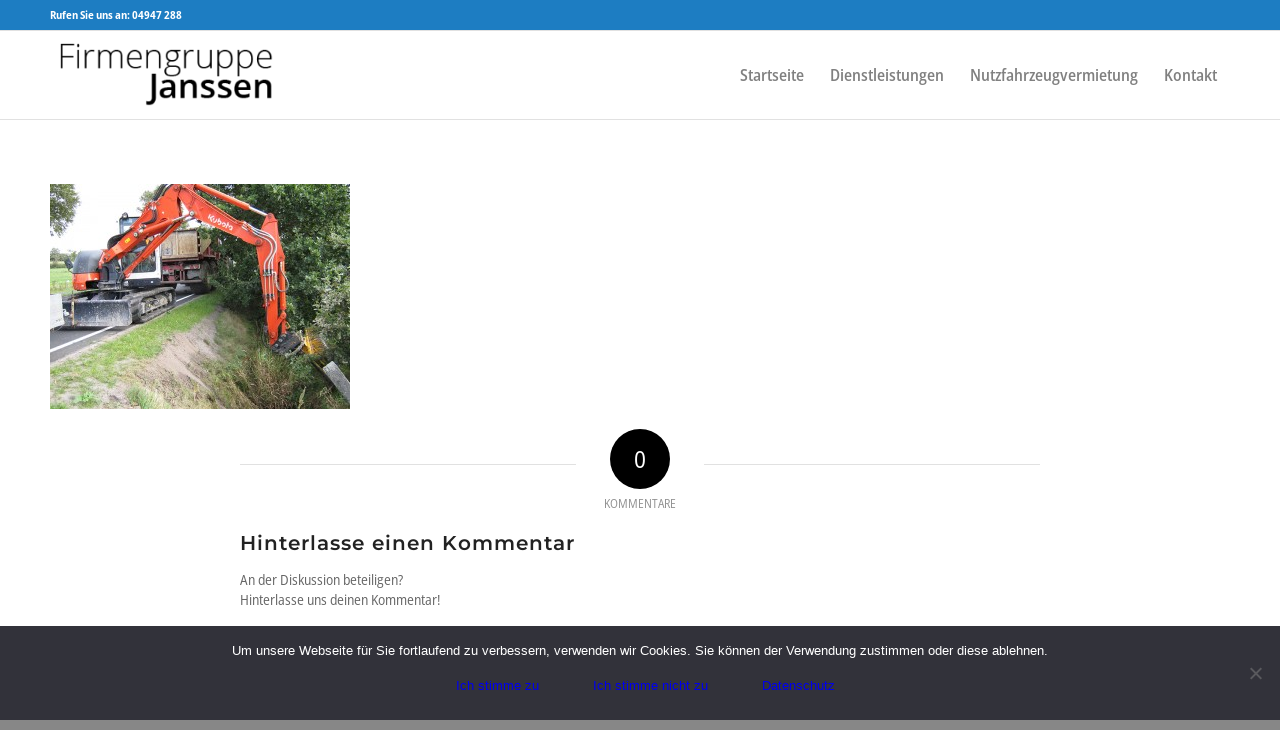

--- FILE ---
content_type: text/html; charset=UTF-8
request_url: https://kommunaltechnik-janssen.de/unsere-dienstleistungen/landschaftsbau-pflege/grabenreinigung_x/
body_size: 12926
content:
<!DOCTYPE html>
<html lang="de" class="html_stretched responsive av-preloader-disabled av-default-lightbox  html_header_top html_logo_left html_main_nav_header html_menu_right html_slim html_header_sticky html_header_shrinking html_header_topbar_active html_mobile_menu_phone html_header_searchicon_disabled html_content_align_center html_header_unstick_top_disabled html_header_stretch_disabled html_av-submenu-hidden html_av-submenu-display-click html_av-overlay-side html_av-overlay-side-classic html_av-submenu-noclone html_entry_id_84 av-cookies-no-cookie-consent av-no-preview html_text_menu_active ">
<head>
<meta charset="UTF-8" />


<!-- mobile setting -->
<meta name="viewport" content="width=device-width, initial-scale=1">

<!-- Scripts/CSS and wp_head hook -->
<meta name='robots' content='index, follow, max-image-preview:large, max-snippet:-1, max-video-preview:-1' />

	<!-- This site is optimized with the Yoast SEO plugin v23.5 - https://yoast.com/wordpress/plugins/seo/ -->
	<title>Grabenreinigung | Lohnunternehmen Janssen - Lohnunternehmen Janssen GmbH</title>
	<link rel="canonical" href="https://kommunaltechnik-janssen.de/unsere-dienstleistungen/landschaftsbau-pflege/grabenreinigung_x/" />
	<meta property="og:locale" content="de_DE" />
	<meta property="og:type" content="article" />
	<meta property="og:title" content="Grabenreinigung | Lohnunternehmen Janssen - Lohnunternehmen Janssen GmbH" />
	<meta property="og:url" content="https://kommunaltechnik-janssen.de/unsere-dienstleistungen/landschaftsbau-pflege/grabenreinigung_x/" />
	<meta property="og:site_name" content="Lohnunternehmen Janssen GmbH" />
	<meta property="article:modified_time" content="2019-07-24T12:17:20+00:00" />
	<meta property="og:image" content="https://kommunaltechnik-janssen.de/unsere-dienstleistungen/landschaftsbau-pflege/grabenreinigung_x" />
	<meta property="og:image:width" content="800" />
	<meta property="og:image:height" content="600" />
	<meta property="og:image:type" content="image/jpeg" />
	<meta name="twitter:card" content="summary_large_image" />
	<script type="application/ld+json" class="yoast-schema-graph">{"@context":"https://schema.org","@graph":[{"@type":"WebPage","@id":"https://kommunaltechnik-janssen.de/unsere-dienstleistungen/landschaftsbau-pflege/grabenreinigung_x/","url":"https://kommunaltechnik-janssen.de/unsere-dienstleistungen/landschaftsbau-pflege/grabenreinigung_x/","name":"Grabenreinigung | Lohnunternehmen Janssen - Lohnunternehmen Janssen GmbH","isPartOf":{"@id":"https://kommunaltechnik-janssen.de/#website"},"primaryImageOfPage":{"@id":"https://kommunaltechnik-janssen.de/unsere-dienstleistungen/landschaftsbau-pflege/grabenreinigung_x/#primaryimage"},"image":{"@id":"https://kommunaltechnik-janssen.de/unsere-dienstleistungen/landschaftsbau-pflege/grabenreinigung_x/#primaryimage"},"thumbnailUrl":"https://kommunaltechnik-janssen.de/wp-content/uploads/2014/12/Grabenreinigung_x.jpg","datePublished":"2014-12-19T09:52:08+00:00","dateModified":"2019-07-24T12:17:20+00:00","breadcrumb":{"@id":"https://kommunaltechnik-janssen.de/unsere-dienstleistungen/landschaftsbau-pflege/grabenreinigung_x/#breadcrumb"},"inLanguage":"de","potentialAction":[{"@type":"ReadAction","target":["https://kommunaltechnik-janssen.de/unsere-dienstleistungen/landschaftsbau-pflege/grabenreinigung_x/"]}]},{"@type":"ImageObject","inLanguage":"de","@id":"https://kommunaltechnik-janssen.de/unsere-dienstleistungen/landschaftsbau-pflege/grabenreinigung_x/#primaryimage","url":"https://kommunaltechnik-janssen.de/wp-content/uploads/2014/12/Grabenreinigung_x.jpg","contentUrl":"https://kommunaltechnik-janssen.de/wp-content/uploads/2014/12/Grabenreinigung_x.jpg","width":800,"height":600,"caption":"Grabenreinigung | Lohnunternehmen Janssen"},{"@type":"BreadcrumbList","@id":"https://kommunaltechnik-janssen.de/unsere-dienstleistungen/landschaftsbau-pflege/grabenreinigung_x/#breadcrumb","itemListElement":[{"@type":"ListItem","position":1,"name":"Home","item":"https://kommunaltechnik-janssen.de/"},{"@type":"ListItem","position":2,"name":"Unsere Dienstleistungen","item":"https://kommunaltechnik-janssen.de/unsere-dienstleistungen/"},{"@type":"ListItem","position":3,"name":"Landschaftsbau &#038; -pflege","item":"https://kommunaltechnik-janssen.de/unsere-dienstleistungen/landschaftsbau-pflege/"},{"@type":"ListItem","position":4,"name":"Grabenreinigung | Lohnunternehmen Janssen"}]},{"@type":"WebSite","@id":"https://kommunaltechnik-janssen.de/#website","url":"https://kommunaltechnik-janssen.de/","name":"Lohnunternehmen Janssen GmbH","description":"Lohnunternehmen und Kommunaltechnik in Aurich","potentialAction":[{"@type":"SearchAction","target":{"@type":"EntryPoint","urlTemplate":"https://kommunaltechnik-janssen.de/?s={search_term_string}"},"query-input":{"@type":"PropertyValueSpecification","valueRequired":true,"valueName":"search_term_string"}}],"inLanguage":"de"}]}</script>
	<!-- / Yoast SEO plugin. -->


<link rel="alternate" type="application/rss+xml" title="Lohnunternehmen Janssen GmbH &raquo; Feed" href="https://kommunaltechnik-janssen.de/feed/" />
<link rel="alternate" type="application/rss+xml" title="Lohnunternehmen Janssen GmbH &raquo; Kommentar-Feed" href="https://kommunaltechnik-janssen.de/comments/feed/" />
<link rel="alternate" type="application/rss+xml" title="Lohnunternehmen Janssen GmbH &raquo; Grabenreinigung | Lohnunternehmen Janssen-Kommentar-Feed" href="https://kommunaltechnik-janssen.de/unsere-dienstleistungen/landschaftsbau-pflege/grabenreinigung_x/feed/" />
<script type="text/javascript">
/* <![CDATA[ */
window._wpemojiSettings = {"baseUrl":"https:\/\/s.w.org\/images\/core\/emoji\/15.0.3\/72x72\/","ext":".png","svgUrl":"https:\/\/s.w.org\/images\/core\/emoji\/15.0.3\/svg\/","svgExt":".svg","source":{"concatemoji":"https:\/\/kommunaltechnik-janssen.de\/wp-includes\/js\/wp-emoji-release.min.js?ver=6.6.4"}};
/*! This file is auto-generated */
!function(i,n){var o,s,e;function c(e){try{var t={supportTests:e,timestamp:(new Date).valueOf()};sessionStorage.setItem(o,JSON.stringify(t))}catch(e){}}function p(e,t,n){e.clearRect(0,0,e.canvas.width,e.canvas.height),e.fillText(t,0,0);var t=new Uint32Array(e.getImageData(0,0,e.canvas.width,e.canvas.height).data),r=(e.clearRect(0,0,e.canvas.width,e.canvas.height),e.fillText(n,0,0),new Uint32Array(e.getImageData(0,0,e.canvas.width,e.canvas.height).data));return t.every(function(e,t){return e===r[t]})}function u(e,t,n){switch(t){case"flag":return n(e,"\ud83c\udff3\ufe0f\u200d\u26a7\ufe0f","\ud83c\udff3\ufe0f\u200b\u26a7\ufe0f")?!1:!n(e,"\ud83c\uddfa\ud83c\uddf3","\ud83c\uddfa\u200b\ud83c\uddf3")&&!n(e,"\ud83c\udff4\udb40\udc67\udb40\udc62\udb40\udc65\udb40\udc6e\udb40\udc67\udb40\udc7f","\ud83c\udff4\u200b\udb40\udc67\u200b\udb40\udc62\u200b\udb40\udc65\u200b\udb40\udc6e\u200b\udb40\udc67\u200b\udb40\udc7f");case"emoji":return!n(e,"\ud83d\udc26\u200d\u2b1b","\ud83d\udc26\u200b\u2b1b")}return!1}function f(e,t,n){var r="undefined"!=typeof WorkerGlobalScope&&self instanceof WorkerGlobalScope?new OffscreenCanvas(300,150):i.createElement("canvas"),a=r.getContext("2d",{willReadFrequently:!0}),o=(a.textBaseline="top",a.font="600 32px Arial",{});return e.forEach(function(e){o[e]=t(a,e,n)}),o}function t(e){var t=i.createElement("script");t.src=e,t.defer=!0,i.head.appendChild(t)}"undefined"!=typeof Promise&&(o="wpEmojiSettingsSupports",s=["flag","emoji"],n.supports={everything:!0,everythingExceptFlag:!0},e=new Promise(function(e){i.addEventListener("DOMContentLoaded",e,{once:!0})}),new Promise(function(t){var n=function(){try{var e=JSON.parse(sessionStorage.getItem(o));if("object"==typeof e&&"number"==typeof e.timestamp&&(new Date).valueOf()<e.timestamp+604800&&"object"==typeof e.supportTests)return e.supportTests}catch(e){}return null}();if(!n){if("undefined"!=typeof Worker&&"undefined"!=typeof OffscreenCanvas&&"undefined"!=typeof URL&&URL.createObjectURL&&"undefined"!=typeof Blob)try{var e="postMessage("+f.toString()+"("+[JSON.stringify(s),u.toString(),p.toString()].join(",")+"));",r=new Blob([e],{type:"text/javascript"}),a=new Worker(URL.createObjectURL(r),{name:"wpTestEmojiSupports"});return void(a.onmessage=function(e){c(n=e.data),a.terminate(),t(n)})}catch(e){}c(n=f(s,u,p))}t(n)}).then(function(e){for(var t in e)n.supports[t]=e[t],n.supports.everything=n.supports.everything&&n.supports[t],"flag"!==t&&(n.supports.everythingExceptFlag=n.supports.everythingExceptFlag&&n.supports[t]);n.supports.everythingExceptFlag=n.supports.everythingExceptFlag&&!n.supports.flag,n.DOMReady=!1,n.readyCallback=function(){n.DOMReady=!0}}).then(function(){return e}).then(function(){var e;n.supports.everything||(n.readyCallback(),(e=n.source||{}).concatemoji?t(e.concatemoji):e.wpemoji&&e.twemoji&&(t(e.twemoji),t(e.wpemoji)))}))}((window,document),window._wpemojiSettings);
/* ]]> */
</script>
<link rel='stylesheet' id='avia-grid-css' href='https://kommunaltechnik-janssen.de/wp-content/themes/enfold/css/grid.css?ver=4.7.6.4' type='text/css' media='all' />
<link rel='stylesheet' id='avia-base-css' href='https://kommunaltechnik-janssen.de/wp-content/themes/enfold/css/base.css?ver=4.7.6.4' type='text/css' media='all' />
<link rel='stylesheet' id='avia-layout-css' href='https://kommunaltechnik-janssen.de/wp-content/themes/enfold/css/layout.css?ver=4.7.6.4' type='text/css' media='all' />
<link rel='stylesheet' id='avia-module-audioplayer-css' href='https://kommunaltechnik-janssen.de/wp-content/themes/enfold/config-templatebuilder/avia-shortcodes/audio-player/audio-player.css?ver=6.6.4' type='text/css' media='all' />
<link rel='stylesheet' id='avia-module-blog-css' href='https://kommunaltechnik-janssen.de/wp-content/themes/enfold/config-templatebuilder/avia-shortcodes/blog/blog.css?ver=6.6.4' type='text/css' media='all' />
<link rel='stylesheet' id='avia-module-postslider-css' href='https://kommunaltechnik-janssen.de/wp-content/themes/enfold/config-templatebuilder/avia-shortcodes/postslider/postslider.css?ver=6.6.4' type='text/css' media='all' />
<link rel='stylesheet' id='avia-module-button-css' href='https://kommunaltechnik-janssen.de/wp-content/themes/enfold/config-templatebuilder/avia-shortcodes/buttons/buttons.css?ver=6.6.4' type='text/css' media='all' />
<link rel='stylesheet' id='avia-module-buttonrow-css' href='https://kommunaltechnik-janssen.de/wp-content/themes/enfold/config-templatebuilder/avia-shortcodes/buttonrow/buttonrow.css?ver=6.6.4' type='text/css' media='all' />
<link rel='stylesheet' id='avia-module-button-fullwidth-css' href='https://kommunaltechnik-janssen.de/wp-content/themes/enfold/config-templatebuilder/avia-shortcodes/buttons_fullwidth/buttons_fullwidth.css?ver=6.6.4' type='text/css' media='all' />
<link rel='stylesheet' id='avia-module-catalogue-css' href='https://kommunaltechnik-janssen.de/wp-content/themes/enfold/config-templatebuilder/avia-shortcodes/catalogue/catalogue.css?ver=6.6.4' type='text/css' media='all' />
<link rel='stylesheet' id='avia-module-comments-css' href='https://kommunaltechnik-janssen.de/wp-content/themes/enfold/config-templatebuilder/avia-shortcodes/comments/comments.css?ver=6.6.4' type='text/css' media='all' />
<link rel='stylesheet' id='avia-module-contact-css' href='https://kommunaltechnik-janssen.de/wp-content/themes/enfold/config-templatebuilder/avia-shortcodes/contact/contact.css?ver=6.6.4' type='text/css' media='all' />
<link rel='stylesheet' id='avia-module-slideshow-css' href='https://kommunaltechnik-janssen.de/wp-content/themes/enfold/config-templatebuilder/avia-shortcodes/slideshow/slideshow.css?ver=6.6.4' type='text/css' media='all' />
<link rel='stylesheet' id='avia-module-slideshow-contentpartner-css' href='https://kommunaltechnik-janssen.de/wp-content/themes/enfold/config-templatebuilder/avia-shortcodes/contentslider/contentslider.css?ver=6.6.4' type='text/css' media='all' />
<link rel='stylesheet' id='avia-module-countdown-css' href='https://kommunaltechnik-janssen.de/wp-content/themes/enfold/config-templatebuilder/avia-shortcodes/countdown/countdown.css?ver=6.6.4' type='text/css' media='all' />
<link rel='stylesheet' id='avia-module-gallery-css' href='https://kommunaltechnik-janssen.de/wp-content/themes/enfold/config-templatebuilder/avia-shortcodes/gallery/gallery.css?ver=6.6.4' type='text/css' media='all' />
<link rel='stylesheet' id='avia-module-gallery-hor-css' href='https://kommunaltechnik-janssen.de/wp-content/themes/enfold/config-templatebuilder/avia-shortcodes/gallery_horizontal/gallery_horizontal.css?ver=6.6.4' type='text/css' media='all' />
<link rel='stylesheet' id='avia-module-maps-css' href='https://kommunaltechnik-janssen.de/wp-content/themes/enfold/config-templatebuilder/avia-shortcodes/google_maps/google_maps.css?ver=6.6.4' type='text/css' media='all' />
<link rel='stylesheet' id='avia-module-gridrow-css' href='https://kommunaltechnik-janssen.de/wp-content/themes/enfold/config-templatebuilder/avia-shortcodes/grid_row/grid_row.css?ver=6.6.4' type='text/css' media='all' />
<link rel='stylesheet' id='avia-module-heading-css' href='https://kommunaltechnik-janssen.de/wp-content/themes/enfold/config-templatebuilder/avia-shortcodes/heading/heading.css?ver=6.6.4' type='text/css' media='all' />
<link rel='stylesheet' id='avia-module-rotator-css' href='https://kommunaltechnik-janssen.de/wp-content/themes/enfold/config-templatebuilder/avia-shortcodes/headline_rotator/headline_rotator.css?ver=6.6.4' type='text/css' media='all' />
<link rel='stylesheet' id='avia-module-hr-css' href='https://kommunaltechnik-janssen.de/wp-content/themes/enfold/config-templatebuilder/avia-shortcodes/hr/hr.css?ver=6.6.4' type='text/css' media='all' />
<link rel='stylesheet' id='avia-module-icon-css' href='https://kommunaltechnik-janssen.de/wp-content/themes/enfold/config-templatebuilder/avia-shortcodes/icon/icon.css?ver=6.6.4' type='text/css' media='all' />
<link rel='stylesheet' id='avia-module-iconbox-css' href='https://kommunaltechnik-janssen.de/wp-content/themes/enfold/config-templatebuilder/avia-shortcodes/iconbox/iconbox.css?ver=6.6.4' type='text/css' media='all' />
<link rel='stylesheet' id='avia-module-icongrid-css' href='https://kommunaltechnik-janssen.de/wp-content/themes/enfold/config-templatebuilder/avia-shortcodes/icongrid/icongrid.css?ver=6.6.4' type='text/css' media='all' />
<link rel='stylesheet' id='avia-module-iconlist-css' href='https://kommunaltechnik-janssen.de/wp-content/themes/enfold/config-templatebuilder/avia-shortcodes/iconlist/iconlist.css?ver=6.6.4' type='text/css' media='all' />
<link rel='stylesheet' id='avia-module-image-css' href='https://kommunaltechnik-janssen.de/wp-content/themes/enfold/config-templatebuilder/avia-shortcodes/image/image.css?ver=6.6.4' type='text/css' media='all' />
<link rel='stylesheet' id='avia-module-hotspot-css' href='https://kommunaltechnik-janssen.de/wp-content/themes/enfold/config-templatebuilder/avia-shortcodes/image_hotspots/image_hotspots.css?ver=6.6.4' type='text/css' media='all' />
<link rel='stylesheet' id='avia-module-magazine-css' href='https://kommunaltechnik-janssen.de/wp-content/themes/enfold/config-templatebuilder/avia-shortcodes/magazine/magazine.css?ver=6.6.4' type='text/css' media='all' />
<link rel='stylesheet' id='avia-module-masonry-css' href='https://kommunaltechnik-janssen.de/wp-content/themes/enfold/config-templatebuilder/avia-shortcodes/masonry_entries/masonry_entries.css?ver=6.6.4' type='text/css' media='all' />
<link rel='stylesheet' id='avia-siteloader-css' href='https://kommunaltechnik-janssen.de/wp-content/themes/enfold/css/avia-snippet-site-preloader.css?ver=6.6.4' type='text/css' media='all' />
<link rel='stylesheet' id='avia-module-menu-css' href='https://kommunaltechnik-janssen.de/wp-content/themes/enfold/config-templatebuilder/avia-shortcodes/menu/menu.css?ver=6.6.4' type='text/css' media='all' />
<link rel='stylesheet' id='avia-modfule-notification-css' href='https://kommunaltechnik-janssen.de/wp-content/themes/enfold/config-templatebuilder/avia-shortcodes/notification/notification.css?ver=6.6.4' type='text/css' media='all' />
<link rel='stylesheet' id='avia-module-numbers-css' href='https://kommunaltechnik-janssen.de/wp-content/themes/enfold/config-templatebuilder/avia-shortcodes/numbers/numbers.css?ver=6.6.4' type='text/css' media='all' />
<link rel='stylesheet' id='avia-module-portfolio-css' href='https://kommunaltechnik-janssen.de/wp-content/themes/enfold/config-templatebuilder/avia-shortcodes/portfolio/portfolio.css?ver=6.6.4' type='text/css' media='all' />
<link rel='stylesheet' id='avia-module-post-metadata-css' href='https://kommunaltechnik-janssen.de/wp-content/themes/enfold/config-templatebuilder/avia-shortcodes/post_metadata/post_metadata.css?ver=6.6.4' type='text/css' media='all' />
<link rel='stylesheet' id='avia-module-progress-bar-css' href='https://kommunaltechnik-janssen.de/wp-content/themes/enfold/config-templatebuilder/avia-shortcodes/progressbar/progressbar.css?ver=6.6.4' type='text/css' media='all' />
<link rel='stylesheet' id='avia-module-promobox-css' href='https://kommunaltechnik-janssen.de/wp-content/themes/enfold/config-templatebuilder/avia-shortcodes/promobox/promobox.css?ver=6.6.4' type='text/css' media='all' />
<link rel='stylesheet' id='avia-sc-search-css' href='https://kommunaltechnik-janssen.de/wp-content/themes/enfold/config-templatebuilder/avia-shortcodes/search/search.css?ver=6.6.4' type='text/css' media='all' />
<link rel='stylesheet' id='avia-module-slideshow-accordion-css' href='https://kommunaltechnik-janssen.de/wp-content/themes/enfold/config-templatebuilder/avia-shortcodes/slideshow_accordion/slideshow_accordion.css?ver=6.6.4' type='text/css' media='all' />
<link rel='stylesheet' id='avia-module-slideshow-feature-image-css' href='https://kommunaltechnik-janssen.de/wp-content/themes/enfold/config-templatebuilder/avia-shortcodes/slideshow_feature_image/slideshow_feature_image.css?ver=6.6.4' type='text/css' media='all' />
<link rel='stylesheet' id='avia-module-slideshow-fullsize-css' href='https://kommunaltechnik-janssen.de/wp-content/themes/enfold/config-templatebuilder/avia-shortcodes/slideshow_fullsize/slideshow_fullsize.css?ver=6.6.4' type='text/css' media='all' />
<link rel='stylesheet' id='avia-module-slideshow-fullscreen-css' href='https://kommunaltechnik-janssen.de/wp-content/themes/enfold/config-templatebuilder/avia-shortcodes/slideshow_fullscreen/slideshow_fullscreen.css?ver=6.6.4' type='text/css' media='all' />
<link rel='stylesheet' id='avia-module-slideshow-ls-css' href='https://kommunaltechnik-janssen.de/wp-content/themes/enfold/config-templatebuilder/avia-shortcodes/slideshow_layerslider/slideshow_layerslider.css?ver=6.6.4' type='text/css' media='all' />
<link rel='stylesheet' id='avia-module-social-css' href='https://kommunaltechnik-janssen.de/wp-content/themes/enfold/config-templatebuilder/avia-shortcodes/social_share/social_share.css?ver=6.6.4' type='text/css' media='all' />
<link rel='stylesheet' id='avia-module-tabsection-css' href='https://kommunaltechnik-janssen.de/wp-content/themes/enfold/config-templatebuilder/avia-shortcodes/tab_section/tab_section.css?ver=6.6.4' type='text/css' media='all' />
<link rel='stylesheet' id='avia-module-table-css' href='https://kommunaltechnik-janssen.de/wp-content/themes/enfold/config-templatebuilder/avia-shortcodes/table/table.css?ver=6.6.4' type='text/css' media='all' />
<link rel='stylesheet' id='avia-module-tabs-css' href='https://kommunaltechnik-janssen.de/wp-content/themes/enfold/config-templatebuilder/avia-shortcodes/tabs/tabs.css?ver=6.6.4' type='text/css' media='all' />
<link rel='stylesheet' id='avia-module-team-css' href='https://kommunaltechnik-janssen.de/wp-content/themes/enfold/config-templatebuilder/avia-shortcodes/team/team.css?ver=6.6.4' type='text/css' media='all' />
<link rel='stylesheet' id='avia-module-testimonials-css' href='https://kommunaltechnik-janssen.de/wp-content/themes/enfold/config-templatebuilder/avia-shortcodes/testimonials/testimonials.css?ver=6.6.4' type='text/css' media='all' />
<link rel='stylesheet' id='avia-module-timeline-css' href='https://kommunaltechnik-janssen.de/wp-content/themes/enfold/config-templatebuilder/avia-shortcodes/timeline/timeline.css?ver=6.6.4' type='text/css' media='all' />
<link rel='stylesheet' id='avia-module-toggles-css' href='https://kommunaltechnik-janssen.de/wp-content/themes/enfold/config-templatebuilder/avia-shortcodes/toggles/toggles.css?ver=6.6.4' type='text/css' media='all' />
<link rel='stylesheet' id='avia-module-video-css' href='https://kommunaltechnik-janssen.de/wp-content/themes/enfold/config-templatebuilder/avia-shortcodes/video/video.css?ver=6.6.4' type='text/css' media='all' />
<style id='wp-emoji-styles-inline-css' type='text/css'>

	img.wp-smiley, img.emoji {
		display: inline !important;
		border: none !important;
		box-shadow: none !important;
		height: 1em !important;
		width: 1em !important;
		margin: 0 0.07em !important;
		vertical-align: -0.1em !important;
		background: none !important;
		padding: 0 !important;
	}
</style>
<link rel='stylesheet' id='wp-block-library-css' href='https://kommunaltechnik-janssen.de/wp-includes/css/dist/block-library/style.min.css?ver=6.6.4' type='text/css' media='all' />
<style id='classic-theme-styles-inline-css' type='text/css'>
/*! This file is auto-generated */
.wp-block-button__link{color:#fff;background-color:#32373c;border-radius:9999px;box-shadow:none;text-decoration:none;padding:calc(.667em + 2px) calc(1.333em + 2px);font-size:1.125em}.wp-block-file__button{background:#32373c;color:#fff;text-decoration:none}
</style>
<style id='global-styles-inline-css' type='text/css'>
:root{--wp--preset--aspect-ratio--square: 1;--wp--preset--aspect-ratio--4-3: 4/3;--wp--preset--aspect-ratio--3-4: 3/4;--wp--preset--aspect-ratio--3-2: 3/2;--wp--preset--aspect-ratio--2-3: 2/3;--wp--preset--aspect-ratio--16-9: 16/9;--wp--preset--aspect-ratio--9-16: 9/16;--wp--preset--color--black: #000000;--wp--preset--color--cyan-bluish-gray: #abb8c3;--wp--preset--color--white: #ffffff;--wp--preset--color--pale-pink: #f78da7;--wp--preset--color--vivid-red: #cf2e2e;--wp--preset--color--luminous-vivid-orange: #ff6900;--wp--preset--color--luminous-vivid-amber: #fcb900;--wp--preset--color--light-green-cyan: #7bdcb5;--wp--preset--color--vivid-green-cyan: #00d084;--wp--preset--color--pale-cyan-blue: #8ed1fc;--wp--preset--color--vivid-cyan-blue: #0693e3;--wp--preset--color--vivid-purple: #9b51e0;--wp--preset--gradient--vivid-cyan-blue-to-vivid-purple: linear-gradient(135deg,rgba(6,147,227,1) 0%,rgb(155,81,224) 100%);--wp--preset--gradient--light-green-cyan-to-vivid-green-cyan: linear-gradient(135deg,rgb(122,220,180) 0%,rgb(0,208,130) 100%);--wp--preset--gradient--luminous-vivid-amber-to-luminous-vivid-orange: linear-gradient(135deg,rgba(252,185,0,1) 0%,rgba(255,105,0,1) 100%);--wp--preset--gradient--luminous-vivid-orange-to-vivid-red: linear-gradient(135deg,rgba(255,105,0,1) 0%,rgb(207,46,46) 100%);--wp--preset--gradient--very-light-gray-to-cyan-bluish-gray: linear-gradient(135deg,rgb(238,238,238) 0%,rgb(169,184,195) 100%);--wp--preset--gradient--cool-to-warm-spectrum: linear-gradient(135deg,rgb(74,234,220) 0%,rgb(151,120,209) 20%,rgb(207,42,186) 40%,rgb(238,44,130) 60%,rgb(251,105,98) 80%,rgb(254,248,76) 100%);--wp--preset--gradient--blush-light-purple: linear-gradient(135deg,rgb(255,206,236) 0%,rgb(152,150,240) 100%);--wp--preset--gradient--blush-bordeaux: linear-gradient(135deg,rgb(254,205,165) 0%,rgb(254,45,45) 50%,rgb(107,0,62) 100%);--wp--preset--gradient--luminous-dusk: linear-gradient(135deg,rgb(255,203,112) 0%,rgb(199,81,192) 50%,rgb(65,88,208) 100%);--wp--preset--gradient--pale-ocean: linear-gradient(135deg,rgb(255,245,203) 0%,rgb(182,227,212) 50%,rgb(51,167,181) 100%);--wp--preset--gradient--electric-grass: linear-gradient(135deg,rgb(202,248,128) 0%,rgb(113,206,126) 100%);--wp--preset--gradient--midnight: linear-gradient(135deg,rgb(2,3,129) 0%,rgb(40,116,252) 100%);--wp--preset--font-size--small: 13px;--wp--preset--font-size--medium: 20px;--wp--preset--font-size--large: 36px;--wp--preset--font-size--x-large: 42px;--wp--preset--spacing--20: 0.44rem;--wp--preset--spacing--30: 0.67rem;--wp--preset--spacing--40: 1rem;--wp--preset--spacing--50: 1.5rem;--wp--preset--spacing--60: 2.25rem;--wp--preset--spacing--70: 3.38rem;--wp--preset--spacing--80: 5.06rem;--wp--preset--shadow--natural: 6px 6px 9px rgba(0, 0, 0, 0.2);--wp--preset--shadow--deep: 12px 12px 50px rgba(0, 0, 0, 0.4);--wp--preset--shadow--sharp: 6px 6px 0px rgba(0, 0, 0, 0.2);--wp--preset--shadow--outlined: 6px 6px 0px -3px rgba(255, 255, 255, 1), 6px 6px rgba(0, 0, 0, 1);--wp--preset--shadow--crisp: 6px 6px 0px rgba(0, 0, 0, 1);}:where(.is-layout-flex){gap: 0.5em;}:where(.is-layout-grid){gap: 0.5em;}body .is-layout-flex{display: flex;}.is-layout-flex{flex-wrap: wrap;align-items: center;}.is-layout-flex > :is(*, div){margin: 0;}body .is-layout-grid{display: grid;}.is-layout-grid > :is(*, div){margin: 0;}:where(.wp-block-columns.is-layout-flex){gap: 2em;}:where(.wp-block-columns.is-layout-grid){gap: 2em;}:where(.wp-block-post-template.is-layout-flex){gap: 1.25em;}:where(.wp-block-post-template.is-layout-grid){gap: 1.25em;}.has-black-color{color: var(--wp--preset--color--black) !important;}.has-cyan-bluish-gray-color{color: var(--wp--preset--color--cyan-bluish-gray) !important;}.has-white-color{color: var(--wp--preset--color--white) !important;}.has-pale-pink-color{color: var(--wp--preset--color--pale-pink) !important;}.has-vivid-red-color{color: var(--wp--preset--color--vivid-red) !important;}.has-luminous-vivid-orange-color{color: var(--wp--preset--color--luminous-vivid-orange) !important;}.has-luminous-vivid-amber-color{color: var(--wp--preset--color--luminous-vivid-amber) !important;}.has-light-green-cyan-color{color: var(--wp--preset--color--light-green-cyan) !important;}.has-vivid-green-cyan-color{color: var(--wp--preset--color--vivid-green-cyan) !important;}.has-pale-cyan-blue-color{color: var(--wp--preset--color--pale-cyan-blue) !important;}.has-vivid-cyan-blue-color{color: var(--wp--preset--color--vivid-cyan-blue) !important;}.has-vivid-purple-color{color: var(--wp--preset--color--vivid-purple) !important;}.has-black-background-color{background-color: var(--wp--preset--color--black) !important;}.has-cyan-bluish-gray-background-color{background-color: var(--wp--preset--color--cyan-bluish-gray) !important;}.has-white-background-color{background-color: var(--wp--preset--color--white) !important;}.has-pale-pink-background-color{background-color: var(--wp--preset--color--pale-pink) !important;}.has-vivid-red-background-color{background-color: var(--wp--preset--color--vivid-red) !important;}.has-luminous-vivid-orange-background-color{background-color: var(--wp--preset--color--luminous-vivid-orange) !important;}.has-luminous-vivid-amber-background-color{background-color: var(--wp--preset--color--luminous-vivid-amber) !important;}.has-light-green-cyan-background-color{background-color: var(--wp--preset--color--light-green-cyan) !important;}.has-vivid-green-cyan-background-color{background-color: var(--wp--preset--color--vivid-green-cyan) !important;}.has-pale-cyan-blue-background-color{background-color: var(--wp--preset--color--pale-cyan-blue) !important;}.has-vivid-cyan-blue-background-color{background-color: var(--wp--preset--color--vivid-cyan-blue) !important;}.has-vivid-purple-background-color{background-color: var(--wp--preset--color--vivid-purple) !important;}.has-black-border-color{border-color: var(--wp--preset--color--black) !important;}.has-cyan-bluish-gray-border-color{border-color: var(--wp--preset--color--cyan-bluish-gray) !important;}.has-white-border-color{border-color: var(--wp--preset--color--white) !important;}.has-pale-pink-border-color{border-color: var(--wp--preset--color--pale-pink) !important;}.has-vivid-red-border-color{border-color: var(--wp--preset--color--vivid-red) !important;}.has-luminous-vivid-orange-border-color{border-color: var(--wp--preset--color--luminous-vivid-orange) !important;}.has-luminous-vivid-amber-border-color{border-color: var(--wp--preset--color--luminous-vivid-amber) !important;}.has-light-green-cyan-border-color{border-color: var(--wp--preset--color--light-green-cyan) !important;}.has-vivid-green-cyan-border-color{border-color: var(--wp--preset--color--vivid-green-cyan) !important;}.has-pale-cyan-blue-border-color{border-color: var(--wp--preset--color--pale-cyan-blue) !important;}.has-vivid-cyan-blue-border-color{border-color: var(--wp--preset--color--vivid-cyan-blue) !important;}.has-vivid-purple-border-color{border-color: var(--wp--preset--color--vivid-purple) !important;}.has-vivid-cyan-blue-to-vivid-purple-gradient-background{background: var(--wp--preset--gradient--vivid-cyan-blue-to-vivid-purple) !important;}.has-light-green-cyan-to-vivid-green-cyan-gradient-background{background: var(--wp--preset--gradient--light-green-cyan-to-vivid-green-cyan) !important;}.has-luminous-vivid-amber-to-luminous-vivid-orange-gradient-background{background: var(--wp--preset--gradient--luminous-vivid-amber-to-luminous-vivid-orange) !important;}.has-luminous-vivid-orange-to-vivid-red-gradient-background{background: var(--wp--preset--gradient--luminous-vivid-orange-to-vivid-red) !important;}.has-very-light-gray-to-cyan-bluish-gray-gradient-background{background: var(--wp--preset--gradient--very-light-gray-to-cyan-bluish-gray) !important;}.has-cool-to-warm-spectrum-gradient-background{background: var(--wp--preset--gradient--cool-to-warm-spectrum) !important;}.has-blush-light-purple-gradient-background{background: var(--wp--preset--gradient--blush-light-purple) !important;}.has-blush-bordeaux-gradient-background{background: var(--wp--preset--gradient--blush-bordeaux) !important;}.has-luminous-dusk-gradient-background{background: var(--wp--preset--gradient--luminous-dusk) !important;}.has-pale-ocean-gradient-background{background: var(--wp--preset--gradient--pale-ocean) !important;}.has-electric-grass-gradient-background{background: var(--wp--preset--gradient--electric-grass) !important;}.has-midnight-gradient-background{background: var(--wp--preset--gradient--midnight) !important;}.has-small-font-size{font-size: var(--wp--preset--font-size--small) !important;}.has-medium-font-size{font-size: var(--wp--preset--font-size--medium) !important;}.has-large-font-size{font-size: var(--wp--preset--font-size--large) !important;}.has-x-large-font-size{font-size: var(--wp--preset--font-size--x-large) !important;}
:where(.wp-block-post-template.is-layout-flex){gap: 1.25em;}:where(.wp-block-post-template.is-layout-grid){gap: 1.25em;}
:where(.wp-block-columns.is-layout-flex){gap: 2em;}:where(.wp-block-columns.is-layout-grid){gap: 2em;}
:root :where(.wp-block-pullquote){font-size: 1.5em;line-height: 1.6;}
</style>
<link rel='stylesheet' id='cookie-notice-front-css' href='https://kommunaltechnik-janssen.de/wp-content/plugins/cookie-notice/css/front.min.css?ver=2.4.18' type='text/css' media='all' />
<link rel='stylesheet' id='avia-scs-css' href='https://kommunaltechnik-janssen.de/wp-content/themes/enfold/css/shortcodes.css?ver=4.7.6.4' type='text/css' media='all' />
<link rel='stylesheet' id='avia-popup-css-css' href='https://kommunaltechnik-janssen.de/wp-content/themes/enfold/js/aviapopup/magnific-popup.css?ver=4.7.6.4' type='text/css' media='screen' />
<link rel='stylesheet' id='avia-lightbox-css' href='https://kommunaltechnik-janssen.de/wp-content/themes/enfold/css/avia-snippet-lightbox.css?ver=4.7.6.4' type='text/css' media='screen' />
<link rel='stylesheet' id='avia-widget-css-css' href='https://kommunaltechnik-janssen.de/wp-content/themes/enfold/css/avia-snippet-widget.css?ver=4.7.6.4' type='text/css' media='screen' />
<link rel='stylesheet' id='avia-dynamic-css' href='https://kommunaltechnik-janssen.de/wp-content/uploads/dynamic_avia/enfold.css?ver=63579cfc2c6ac' type='text/css' media='all' />
<link rel='stylesheet' id='avia-custom-css' href='https://kommunaltechnik-janssen.de/wp-content/themes/enfold/css/custom.css?ver=4.7.6.4' type='text/css' media='all' />
<script type="text/javascript" src="https://kommunaltechnik-janssen.de/wp-includes/js/jquery/jquery.min.js?ver=3.7.1" id="jquery-core-js"></script>
<script type="text/javascript" src="https://kommunaltechnik-janssen.de/wp-includes/js/jquery/jquery-migrate.min.js?ver=3.4.1" id="jquery-migrate-js"></script>
<script type="text/javascript" src="https://kommunaltechnik-janssen.de/wp-content/themes/enfold/js/avia-compat.js?ver=4.7.6.4" id="avia-compat-js"></script>
<link rel="https://api.w.org/" href="https://kommunaltechnik-janssen.de/wp-json/" /><link rel="alternate" title="JSON" type="application/json" href="https://kommunaltechnik-janssen.de/wp-json/wp/v2/media/84" /><link rel="EditURI" type="application/rsd+xml" title="RSD" href="https://kommunaltechnik-janssen.de/xmlrpc.php?rsd" />
<meta name="generator" content="WordPress 6.6.4" />
<link rel='shortlink' href='https://kommunaltechnik-janssen.de/?p=84' />
<link rel="alternate" title="oEmbed (JSON)" type="application/json+oembed" href="https://kommunaltechnik-janssen.de/wp-json/oembed/1.0/embed?url=https%3A%2F%2Fkommunaltechnik-janssen.de%2Funsere-dienstleistungen%2Flandschaftsbau-pflege%2Fgrabenreinigung_x%2F" />
<link rel="alternate" title="oEmbed (XML)" type="text/xml+oembed" href="https://kommunaltechnik-janssen.de/wp-json/oembed/1.0/embed?url=https%3A%2F%2Fkommunaltechnik-janssen.de%2Funsere-dienstleistungen%2Flandschaftsbau-pflege%2Fgrabenreinigung_x%2F&#038;format=xml" />
<link rel="profile" href="http://gmpg.org/xfn/11" />
<link rel="alternate" type="application/rss+xml" title="Lohnunternehmen Janssen GmbH RSS2 Feed" href="https://kommunaltechnik-janssen.de/feed/" />
<link rel="pingback" href="https://kommunaltechnik-janssen.de/xmlrpc.php" />
<!--[if lt IE 9]><script src="https://kommunaltechnik-janssen.de/wp-content/themes/enfold/js/html5shiv.js"></script><![endif]-->
<link rel="icon" href="https://s556343527.online.de/wp-content/uploads/2015/07/Favicon-Lohnunternehmen-Janssen.png" type="image/png">
<style type="text/css">.recentcomments a{display:inline !important;padding:0 !important;margin:0 !important;}</style><style type='text/css'>
@font-face {font-family: 'entypo-fontello'; font-weight: normal; font-style: normal; font-display: auto;
src: url('https://kommunaltechnik-janssen.de/wp-content/themes/enfold/config-templatebuilder/avia-template-builder/assets/fonts/entypo-fontello.woff2') format('woff2'),
url('https://kommunaltechnik-janssen.de/wp-content/themes/enfold/config-templatebuilder/avia-template-builder/assets/fonts/entypo-fontello.woff') format('woff'),
url('https://kommunaltechnik-janssen.de/wp-content/themes/enfold/config-templatebuilder/avia-template-builder/assets/fonts/entypo-fontello.ttf') format('truetype'), 
url('https://kommunaltechnik-janssen.de/wp-content/themes/enfold/config-templatebuilder/avia-template-builder/assets/fonts/entypo-fontello.svg#entypo-fontello') format('svg'),
url('https://kommunaltechnik-janssen.de/wp-content/themes/enfold/config-templatebuilder/avia-template-builder/assets/fonts/entypo-fontello.eot'),
url('https://kommunaltechnik-janssen.de/wp-content/themes/enfold/config-templatebuilder/avia-template-builder/assets/fonts/entypo-fontello.eot?#iefix') format('embedded-opentype');
} #top .avia-font-entypo-fontello, body .avia-font-entypo-fontello, html body [data-av_iconfont='entypo-fontello']:before{ font-family: 'entypo-fontello'; }
</style>

<!--
Debugging Info for Theme support: 

Theme: Enfold
Version: 4.7.6.4
Installed: enfold
AviaFramework Version: 5.0
AviaBuilder Version: 4.7.6.4
aviaElementManager Version: 1.0.1
ML:-1-PU:62-PLA:6
WP:6.6.4
Compress: CSS:disabled - JS:disabled
Updates: enabled - deprecated Envato API - register Envato Token
PLAu:5
-->
</head>




<body id="top" class="attachment attachment-template-default attachmentid-84 attachment-jpeg  rtl_columns stretched montserrat-custom montserrat open-sans-custom open-sans cookies-not-set" itemscope="itemscope" itemtype="https://schema.org/WebPage" >

	
	<div id='wrap_all'>

	
<header id='header' class='all_colors header_color light_bg_color  av_header_top av_logo_left av_main_nav_header av_menu_right av_slim av_header_sticky av_header_shrinking av_header_stretch_disabled av_mobile_menu_phone av_header_searchicon_disabled av_header_unstick_top_disabled av_bottom_nav_disabled  av_header_border_disabled'  role="banner" itemscope="itemscope" itemtype="https://schema.org/WPHeader" >

		<div id='header_meta' class='container_wrap container_wrap_meta  av_phone_active_left av_extra_header_active av_entry_id_84'>
		
			      <div class='container'>
			      <div class='phone-info '><span>Rufen Sie uns an: <a href="tel:+494947288">04947 288</a></span></div>			      </div>
		</div>

		<div  id='header_main' class='container_wrap container_wrap_logo'>
	
        <div class='container av-logo-container'><div class='inner-container'><span class='logo'><a href='https://kommunaltechnik-janssen.de/'><img height="100" width="300" src='https://kommunaltechnik-janssen.de/wp-content/uploads/2015/07/Logo-Janssen-Aurich-300x115.png' alt='Lohnunternehmen Janssen GmbH' title='' /></a></span><nav class='main_menu' data-selectname='Wähle eine Seite'  role="navigation" itemscope="itemscope" itemtype="https://schema.org/SiteNavigationElement" ><div class="avia-menu av-main-nav-wrap"><ul id="avia-menu" class="menu av-main-nav"><li id="menu-item-746" class="menu-item menu-item-type-post_type menu-item-object-page menu-item-home menu-item-top-level menu-item-top-level-1"><a href="https://kommunaltechnik-janssen.de/" itemprop="url"><span class="avia-bullet"></span><span class="avia-menu-text">Startseite</span><span class="avia-menu-fx"><span class="avia-arrow-wrap"><span class="avia-arrow"></span></span></span></a></li>
<li id="menu-item-745" class="menu-item menu-item-type-custom menu-item-object-custom menu-item-has-children menu-item-top-level menu-item-top-level-2"><a href="#" itemprop="url"><span class="avia-bullet"></span><span class="avia-menu-text">Dienstleistungen</span><span class="avia-menu-fx"><span class="avia-arrow-wrap"><span class="avia-arrow"></span></span></span></a>


<ul class="sub-menu">
	<li id="menu-item-39" class="menu-item menu-item-type-post_type menu-item-object-page"><a href="https://kommunaltechnik-janssen.de/unsere-dienstleistungen/strassenunterhaltung/" itemprop="url"><span class="avia-bullet"></span><span class="avia-menu-text">Straßenunterhaltung</span></a></li>
	<li id="menu-item-38" class="menu-item menu-item-type-post_type menu-item-object-page"><a href="https://kommunaltechnik-janssen.de/unsere-dienstleistungen/landschaftsbau-pflege/" itemprop="url"><span class="avia-bullet"></span><span class="avia-menu-text">Landschaftsbau &#038; -pflege</span></a></li>
	<li id="menu-item-37" class="menu-item menu-item-type-post_type menu-item-object-page"><a href="https://kommunaltechnik-janssen.de/unsere-dienstleistungen/gruen-gehoelzpflege/" itemprop="url"><span class="avia-bullet"></span><span class="avia-menu-text">Grün- &#038; Gehölzpflege</span></a></li>
	<li id="menu-item-36" class="menu-item menu-item-type-post_type menu-item-object-page"><a href="https://kommunaltechnik-janssen.de/unsere-dienstleistungen/erdarbeiten/" itemprop="url"><span class="avia-bullet"></span><span class="avia-menu-text">Erdarbeiten</span></a></li>
	<li id="menu-item-796" class="menu-item menu-item-type-post_type menu-item-object-page"><a href="https://kommunaltechnik-janssen.de/unsere-dienstleistungen/recycling-aufbereitungstechnik/" itemprop="url"><span class="avia-bullet"></span><span class="avia-menu-text">Recycling- &#038; Aufbereitungstechnik</span></a></li>
	<li id="menu-item-34" class="menu-item menu-item-type-post_type menu-item-object-page"><a href="https://kommunaltechnik-janssen.de/unsere-dienstleistungen/winterdienst/" itemprop="url"><span class="avia-bullet"></span><span class="avia-menu-text">Winterdienst</span></a></li>
	<li id="menu-item-35" class="menu-item menu-item-type-post_type menu-item-object-page"><a href="https://kommunaltechnik-janssen.de/unsere-dienstleistungen/lohnunternehmen/" itemprop="url"><span class="avia-bullet"></span><span class="avia-menu-text">Lohnunternehmen</span></a></li>
</ul>
</li>
<li id="menu-item-1007" class="menu-item menu-item-type-post_type menu-item-object-page menu-item-has-children menu-item-top-level menu-item-top-level-3"><a href="https://kommunaltechnik-janssen.de/nutzfahrzeugvermietung/" itemprop="url"><span class="avia-bullet"></span><span class="avia-menu-text">Nutzfahrzeugvermietung</span><span class="avia-menu-fx"><span class="avia-arrow-wrap"><span class="avia-arrow"></span></span></span></a>


<ul class="sub-menu">
	<li id="menu-item-1008" class="menu-item menu-item-type-post_type menu-item-object-page"><a href="https://kommunaltechnik-janssen.de/nutzfahrzeugvermietung/elektronutzfahrzeuge/" itemprop="url"><span class="avia-bullet"></span><span class="avia-menu-text">Elektronutzfahrzeuge</span></a></li>
	<li id="menu-item-1009" class="menu-item menu-item-type-post_type menu-item-object-page"><a href="https://kommunaltechnik-janssen.de/nutzfahrzeugvermietung/winterdienstfahrzeuge/" itemprop="url"><span class="avia-bullet"></span><span class="avia-menu-text">Winterdienstfahrzeuge</span></a></li>
</ul>
</li>
<li id="menu-item-32" class="menu-item menu-item-type-post_type menu-item-object-page menu-item-top-level menu-item-top-level-4"><a href="https://kommunaltechnik-janssen.de/kontakt/" itemprop="url"><span class="avia-bullet"></span><span class="avia-menu-text">Kontakt</span><span class="avia-menu-fx"><span class="avia-arrow-wrap"><span class="avia-arrow"></span></span></span></a></li>
<li class="av-burger-menu-main menu-item-avia-special ">
	        			<a href="#" aria-label="Menü" aria-hidden="false">
							<span class="av-hamburger av-hamburger--spin av-js-hamburger">
								<span class="av-hamburger-box">
						          <span class="av-hamburger-inner"></span>
						          <strong>Menü</strong>
								</span>
							</span>
							<span class="avia_hidden_link_text">Menü</span>
						</a>
	        		   </li></ul></div></nav></div> </div> 
		<!-- end container_wrap-->
		</div>
		<div class='header_bg'></div>

<!-- end header -->
</header>
		
	<div id='main' class='all_colors' data-scroll-offset='88'>

	
		<div class='container_wrap container_wrap_first main_color fullsize'>

			<div class='container'>

				<main class='template-page content  av-content-full alpha units'  role="main" itemprop="mainContentOfPage" >

                    
		<article class='post-entry post-entry-type-page post-entry-84'  itemscope="itemscope" itemtype="https://schema.org/CreativeWork" >

			<div class="entry-content-wrapper clearfix">
                <header class="entry-content-header"></header><div class="entry-content"  itemprop="text" ><p class="attachment"><a href='https://kommunaltechnik-janssen.de/wp-content/uploads/2014/12/Grabenreinigung_x.jpg'><img fetchpriority="high" decoding="async" width="300" height="225" src="https://kommunaltechnik-janssen.de/wp-content/uploads/2014/12/Grabenreinigung_x-300x225.jpg" class="attachment-medium size-medium" alt="Grabenreinigung | Lohnunternehmen Janssen" srcset="https://kommunaltechnik-janssen.de/wp-content/uploads/2014/12/Grabenreinigung_x-300x225.jpg 300w, https://kommunaltechnik-janssen.de/wp-content/uploads/2014/12/Grabenreinigung_x-705x529.jpg 705w, https://kommunaltechnik-janssen.de/wp-content/uploads/2014/12/Grabenreinigung_x-450x338.jpg 450w, https://kommunaltechnik-janssen.de/wp-content/uploads/2014/12/Grabenreinigung_x.jpg 800w" sizes="(max-width: 300px) 100vw, 300px" /></a></p>
</div><footer class="entry-footer"></footer>			</div>

		</article><!--end post-entry-->





	        	
	        	
<div class='comment-entry post-entry'>

<div class='comment_meta_container'>
			
			<div class='side-container-comment'>
	        		
	        		<div class='side-container-comment-inner'>
	        				        			
	        			<span class='comment-count'>0</span>
   						<span class='comment-text'>Kommentare</span>
   						<span class='center-border center-border-left'></span>
   						<span class='center-border center-border-right'></span>
   						
	        		</div>
	        		
	        	</div>
			
			</div>

<div class='comment_container'><h3 class='miniheading '>Hinterlasse einen Kommentar</h3><span class='minitext'>An der Diskussion beteiligen? <br/>Hinterlasse uns deinen Kommentar!</span>	<div id="respond" class="comment-respond">
		<h3 id="reply-title" class="comment-reply-title">Schreibe einen Kommentar <small><a rel="nofollow" id="cancel-comment-reply-link" href="/unsere-dienstleistungen/landschaftsbau-pflege/grabenreinigung_x/#respond" style="display:none;">Antwort abbrechen</a></small></h3><form action="https://kommunaltechnik-janssen.de/wp-comments-post.php" method="post" id="commentform" class="comment-form"><p class="comment-notes"><span id="email-notes">Deine E-Mail-Adresse wird nicht veröffentlicht.</span> <span class="required-field-message">Erforderliche Felder sind mit <span class="required">*</span> markiert</span></p><p class="comment-form-author"><label for="author">Name <span class="required">*</span></label> <input id="author" name="author" type="text" value="" size="30" maxlength="245" autocomplete="name" required="required" /></p>
<p class="comment-form-email"><label for="email">E-Mail-Adresse <span class="required">*</span></label> <input id="email" name="email" type="text" value="" size="30" maxlength="100" aria-describedby="email-notes" autocomplete="email" required="required" /></p>
<p class="comment-form-url"><label for="url">Website</label> <input id="url" name="url" type="text" value="" size="30" maxlength="200" autocomplete="url" /></p>
<p class="comment-form-comment"><label for="comment">Kommentar <span class="required">*</span></label> <textarea id="comment" name="comment" cols="45" rows="8" maxlength="65525" required="required"></textarea></p><p class="form-submit"><input name="submit" type="submit" id="submit" class="submit" value="Kommentar abschicken" /> <input type='hidden' name='comment_post_ID' value='84' id='comment_post_ID' />
<input type='hidden' name='comment_parent' id='comment_parent' value='0' />
</p></form>	</div><!-- #respond -->
	</div>
</div>
				<!--end content-->
				</main>

				
			</div><!--end container-->

		</div><!-- close default .container_wrap element -->



						<div class='container_wrap footer_color' id='footer'>

					<div class='container'>

						<div class='flex_column av_one_third  first el_before_av_one_third'><section id="text-2" class="widget clearfix widget_text"><h3 class="widgettitle">Adresse</h3>			<div class="textwidget"><strong>Firmengruppe Janssen</strong><br />
Andreas und Christian Janssen<br />
<br />
Westerlooger Str. 3<br />
26607 Aurich<br />
<br />
Telefon: <a href="tel:+494947288">04947 288</a><br />
Fax: 04947 912084<br />
E-Mail: <a href="mailto:info@kommunaltechnik-janssen.de">info@kommunaltechnik-janssen.de</a><br />
</div>
		<span class="seperator extralight-border"></span></section></div><div class='flex_column av_one_third  el_after_av_one_third  el_before_av_one_third '><section id="nav_menu-2" class="widget clearfix widget_nav_menu"><h3 class="widgettitle">Menü</h3><div class="menu-footer-container"><ul id="menu-footer" class="menu"><li id="menu-item-68" class="menu-item menu-item-type-post_type menu-item-object-page menu-item-home menu-item-68"><a href="https://kommunaltechnik-janssen.de/">Startseite</a></li>
<li id="menu-item-67" class="menu-item menu-item-type-post_type menu-item-object-page menu-item-67"><a href="https://kommunaltechnik-janssen.de/unsere-dienstleistungen/">Unsere Dienstleistungen</a></li>
<li id="menu-item-496" class="menu-item menu-item-type-post_type menu-item-object-page menu-item-496"><a href="https://kommunaltechnik-janssen.de/?page_id=494">Fahrzeugverkauf</a></li>
<li id="menu-item-66" class="menu-item menu-item-type-post_type menu-item-object-page menu-item-66"><a href="https://kommunaltechnik-janssen.de/kontakt/">Kontakt</a></li>
<li id="menu-item-65" class="menu-item menu-item-type-post_type menu-item-object-page menu-item-65"><a href="https://kommunaltechnik-janssen.de/impressum/">Impressum</a></li>
<li id="menu-item-64" class="menu-item menu-item-type-post_type menu-item-object-page menu-item-64"><a href="https://kommunaltechnik-janssen.de/datenschutz/">Datenschutz</a></li>
</ul></div><span class="seperator extralight-border"></span></section></div><div class='flex_column av_one_third  el_after_av_one_third  el_before_av_one_third '><section id="calendar-3" class="widget clearfix widget_calendar"><h3 class="widgettitle">Kalender</h3><div id="calendar_wrap" class="calendar_wrap"><table id="wp-calendar" class="wp-calendar-table">
	<caption>Januar 2026</caption>
	<thead>
	<tr>
		<th scope="col" title="Montag">M</th>
		<th scope="col" title="Dienstag">D</th>
		<th scope="col" title="Mittwoch">M</th>
		<th scope="col" title="Donnerstag">D</th>
		<th scope="col" title="Freitag">F</th>
		<th scope="col" title="Samstag">S</th>
		<th scope="col" title="Sonntag">S</th>
	</tr>
	</thead>
	<tbody>
	<tr>
		<td colspan="3" class="pad">&nbsp;</td><td>1</td><td>2</td><td>3</td><td>4</td>
	</tr>
	<tr>
		<td>5</td><td>6</td><td>7</td><td>8</td><td>9</td><td>10</td><td>11</td>
	</tr>
	<tr>
		<td>12</td><td>13</td><td>14</td><td>15</td><td id="today">16</td><td>17</td><td>18</td>
	</tr>
	<tr>
		<td>19</td><td>20</td><td>21</td><td>22</td><td>23</td><td>24</td><td>25</td>
	</tr>
	<tr>
		<td>26</td><td>27</td><td>28</td><td>29</td><td>30</td><td>31</td>
		<td class="pad" colspan="1">&nbsp;</td>
	</tr>
	</tbody>
	</table><nav aria-label="Vorherige und nächste Monate" class="wp-calendar-nav">
		<span class="wp-calendar-nav-prev">&nbsp;</span>
		<span class="pad">&nbsp;</span>
		<span class="wp-calendar-nav-next">&nbsp;</span>
	</nav></div><span class="seperator extralight-border"></span></section></div>
					</div>

				<!-- ####### END FOOTER CONTAINER ####### -->
				</div>

	

	
				<footer class='container_wrap socket_color' id='socket'  role="contentinfo" itemscope="itemscope" itemtype="https://schema.org/WPFooter" >
                    <div class='container'>

                        <span class='copyright'>© Lohnunternehmen Janssen GbR </span>

                        <ul class='noLightbox social_bookmarks icon_count_1'></ul>
                    </div>

	            <!-- ####### END SOCKET CONTAINER ####### -->
				</footer>


					<!-- end main -->
		</div>
		
		<!-- end wrap_all --></div>

<a href='#top' title='Nach oben scrollen' id='scroll-top-link' aria-hidden='true' data-av_icon='' data-av_iconfont='entypo-fontello'><span class="avia_hidden_link_text">Nach oben scrollen</span></a>

<div id="fb-root"></div>


 <script type='text/javascript'>
 /* <![CDATA[ */  
var avia_framework_globals = avia_framework_globals || {};
    avia_framework_globals.frameworkUrl = 'https://kommunaltechnik-janssen.de/wp-content/themes/enfold/framework/';
    avia_framework_globals.installedAt = 'https://kommunaltechnik-janssen.de/wp-content/themes/enfold/';
    avia_framework_globals.ajaxurl = 'https://kommunaltechnik-janssen.de/wp-admin/admin-ajax.php';
/* ]]> */ 
</script>
 
 <script type="text/javascript" src="https://kommunaltechnik-janssen.de/wp-content/themes/enfold/js/avia.js?ver=4.7.6.4" id="avia-default-js"></script>
<script type="text/javascript" src="https://kommunaltechnik-janssen.de/wp-content/themes/enfold/js/shortcodes.js?ver=4.7.6.4" id="avia-shortcodes-js"></script>
<script type="text/javascript" src="https://kommunaltechnik-janssen.de/wp-content/themes/enfold/config-templatebuilder/avia-shortcodes/audio-player/audio-player.js?ver=6.6.4" id="avia-module-audioplayer-js"></script>
<script type="text/javascript" src="https://kommunaltechnik-janssen.de/wp-content/themes/enfold/config-templatebuilder/avia-shortcodes/contact/contact.js?ver=6.6.4" id="avia-module-contact-js"></script>
<script type="text/javascript" src="https://kommunaltechnik-janssen.de/wp-content/themes/enfold/config-templatebuilder/avia-shortcodes/slideshow/slideshow.js?ver=6.6.4" id="avia-module-slideshow-js"></script>
<script type="text/javascript" src="https://kommunaltechnik-janssen.de/wp-content/themes/enfold/config-templatebuilder/avia-shortcodes/countdown/countdown.js?ver=6.6.4" id="avia-module-countdown-js"></script>
<script type="text/javascript" src="https://kommunaltechnik-janssen.de/wp-content/themes/enfold/config-templatebuilder/avia-shortcodes/gallery/gallery.js?ver=6.6.4" id="avia-module-gallery-js"></script>
<script type="text/javascript" src="https://kommunaltechnik-janssen.de/wp-content/themes/enfold/config-templatebuilder/avia-shortcodes/gallery_horizontal/gallery_horizontal.js?ver=6.6.4" id="avia-module-gallery-hor-js"></script>
<script type="text/javascript" src="https://kommunaltechnik-janssen.de/wp-content/themes/enfold/config-templatebuilder/avia-shortcodes/headline_rotator/headline_rotator.js?ver=6.6.4" id="avia-module-rotator-js"></script>
<script type="text/javascript" src="https://kommunaltechnik-janssen.de/wp-content/themes/enfold/config-templatebuilder/avia-shortcodes/icongrid/icongrid.js?ver=6.6.4" id="avia-module-icongrid-js"></script>
<script type="text/javascript" src="https://kommunaltechnik-janssen.de/wp-content/themes/enfold/config-templatebuilder/avia-shortcodes/iconlist/iconlist.js?ver=6.6.4" id="avia-module-iconlist-js"></script>
<script type="text/javascript" src="https://kommunaltechnik-janssen.de/wp-content/themes/enfold/config-templatebuilder/avia-shortcodes/image_hotspots/image_hotspots.js?ver=6.6.4" id="avia-module-hotspot-js"></script>
<script type="text/javascript" src="https://kommunaltechnik-janssen.de/wp-content/themes/enfold/config-templatebuilder/avia-shortcodes/magazine/magazine.js?ver=6.6.4" id="avia-module-magazine-js"></script>
<script type="text/javascript" src="https://kommunaltechnik-janssen.de/wp-content/themes/enfold/config-templatebuilder/avia-shortcodes/portfolio/isotope.js?ver=6.6.4" id="avia-module-isotope-js"></script>
<script type="text/javascript" src="https://kommunaltechnik-janssen.de/wp-content/themes/enfold/config-templatebuilder/avia-shortcodes/masonry_entries/masonry_entries.js?ver=6.6.4" id="avia-module-masonry-js"></script>
<script type="text/javascript" src="https://kommunaltechnik-janssen.de/wp-content/themes/enfold/config-templatebuilder/avia-shortcodes/menu/menu.js?ver=6.6.4" id="avia-module-menu-js"></script>
<script type="text/javascript" src="https://kommunaltechnik-janssen.de/wp-content/themes/enfold/config-templatebuilder/avia-shortcodes/notification/notification.js?ver=6.6.4" id="avia-mofdule-notification-js"></script>
<script type="text/javascript" src="https://kommunaltechnik-janssen.de/wp-content/themes/enfold/config-templatebuilder/avia-shortcodes/numbers/numbers.js?ver=6.6.4" id="avia-module-numbers-js"></script>
<script type="text/javascript" src="https://kommunaltechnik-janssen.de/wp-content/themes/enfold/config-templatebuilder/avia-shortcodes/portfolio/portfolio.js?ver=6.6.4" id="avia-module-portfolio-js"></script>
<script type="text/javascript" src="https://kommunaltechnik-janssen.de/wp-content/themes/enfold/config-templatebuilder/avia-shortcodes/progressbar/progressbar.js?ver=6.6.4" id="avia-module-progress-bar-js"></script>
<script type="text/javascript" src="https://kommunaltechnik-janssen.de/wp-content/themes/enfold/config-templatebuilder/avia-shortcodes/slideshow/slideshow-video.js?ver=6.6.4" id="avia-module-slideshow-video-js"></script>
<script type="text/javascript" src="https://kommunaltechnik-janssen.de/wp-content/themes/enfold/config-templatebuilder/avia-shortcodes/slideshow_accordion/slideshow_accordion.js?ver=6.6.4" id="avia-module-slideshow-accordion-js"></script>
<script type="text/javascript" src="https://kommunaltechnik-janssen.de/wp-content/themes/enfold/config-templatebuilder/avia-shortcodes/slideshow_fullscreen/slideshow_fullscreen.js?ver=6.6.4" id="avia-module-slideshow-fullscreen-js"></script>
<script type="text/javascript" src="https://kommunaltechnik-janssen.de/wp-content/themes/enfold/config-templatebuilder/avia-shortcodes/slideshow_layerslider/slideshow_layerslider.js?ver=6.6.4" id="avia-module-slideshow-ls-js"></script>
<script type="text/javascript" src="https://kommunaltechnik-janssen.de/wp-content/themes/enfold/config-templatebuilder/avia-shortcodes/tab_section/tab_section.js?ver=6.6.4" id="avia-module-tabsection-js"></script>
<script type="text/javascript" src="https://kommunaltechnik-janssen.de/wp-content/themes/enfold/config-templatebuilder/avia-shortcodes/tabs/tabs.js?ver=6.6.4" id="avia-module-tabs-js"></script>
<script type="text/javascript" src="https://kommunaltechnik-janssen.de/wp-content/themes/enfold/config-templatebuilder/avia-shortcodes/testimonials/testimonials.js?ver=6.6.4" id="avia-module-testimonials-js"></script>
<script type="text/javascript" src="https://kommunaltechnik-janssen.de/wp-content/themes/enfold/config-templatebuilder/avia-shortcodes/timeline/timeline.js?ver=6.6.4" id="avia-module-timeline-js"></script>
<script type="text/javascript" src="https://kommunaltechnik-janssen.de/wp-content/themes/enfold/config-templatebuilder/avia-shortcodes/toggles/toggles.js?ver=6.6.4" id="avia-module-toggles-js"></script>
<script type="text/javascript" src="https://kommunaltechnik-janssen.de/wp-content/themes/enfold/config-templatebuilder/avia-shortcodes/video/video.js?ver=6.6.4" id="avia-module-video-js"></script>
<script type="text/javascript" id="cookie-notice-front-js-before">
/* <![CDATA[ */
var cnArgs = {"ajaxUrl":"https:\/\/kommunaltechnik-janssen.de\/wp-admin\/admin-ajax.php","nonce":"5adad54945","hideEffect":"fade","position":"bottom","onScroll":false,"onScrollOffset":100,"onClick":false,"cookieName":"cookie_notice_accepted","cookieTime":2592000,"cookieTimeRejected":2592000,"globalCookie":false,"redirection":false,"cache":false,"revokeCookies":false,"revokeCookiesOpt":"automatic"};
/* ]]> */
</script>
<script type="text/javascript" src="https://kommunaltechnik-janssen.de/wp-content/plugins/cookie-notice/js/front.min.js?ver=2.4.18" id="cookie-notice-front-js"></script>
<script type="text/javascript" src="https://kommunaltechnik-janssen.de/wp-content/themes/enfold/js/aviapopup/jquery.magnific-popup.min.js?ver=4.7.6.4" id="avia-popup-js-js"></script>
<script type="text/javascript" src="https://kommunaltechnik-janssen.de/wp-content/themes/enfold/js/avia-snippet-lightbox.js?ver=4.7.6.4" id="avia-lightbox-activation-js"></script>
<script type="text/javascript" src="https://kommunaltechnik-janssen.de/wp-content/themes/enfold/js/avia-snippet-megamenu.js?ver=4.7.6.4" id="avia-megamenu-js"></script>
<script type="text/javascript" src="https://kommunaltechnik-janssen.de/wp-content/themes/enfold/js/avia-snippet-sticky-header.js?ver=4.7.6.4" id="avia-sticky-header-js"></script>
<script type="text/javascript" src="https://kommunaltechnik-janssen.de/wp-content/themes/enfold/js/avia-snippet-widget.js?ver=4.7.6.4" id="avia-widget-js-js"></script>
<script type="text/javascript" src="https://kommunaltechnik-janssen.de/wp-includes/js/comment-reply.min.js?ver=6.6.4" id="comment-reply-js" async="async" data-wp-strategy="async"></script>
<script type="text/javascript" src="https://kommunaltechnik-janssen.de/wp-content/themes/enfold/config-gutenberg/js/avia_blocks_front.js?ver=4.7.6.4" id="avia_blocks_front_script-js"></script>

		<!-- Cookie Notice plugin v2.4.18 by Hu-manity.co https://hu-manity.co/ -->
		<div id="cookie-notice" role="dialog" class="cookie-notice-hidden cookie-revoke-hidden cn-position-bottom" aria-label="Cookie Notice" style="background-color: rgba(50,50,58,1);"><div class="cookie-notice-container" style="color: #fff"><span id="cn-notice-text" class="cn-text-container">Um unsere Webseite für Sie fortlaufend zu verbessern, verwenden wir Cookies. Sie können der Verwendung zustimmen oder diese ablehnen.</span><span id="cn-notice-buttons" class="cn-buttons-container"><a href="#" id="cn-accept-cookie" data-cookie-set="accept" class="cn-set-cookie cn-button cn-button-custom button" aria-label="Ich stimme zu">Ich stimme zu</a><a href="#" id="cn-refuse-cookie" data-cookie-set="refuse" class="cn-set-cookie cn-button cn-button-custom button" aria-label="Ich stimme nicht zu">Ich stimme nicht zu</a><a href="https://kommunaltechnik-janssen.de/datenschutz/" target="_blank" id="cn-more-info" class="cn-more-info cn-button cn-button-custom button" aria-label="Datenschutz">Datenschutz</a></span><span id="cn-close-notice" data-cookie-set="accept" class="cn-close-icon" title="Ich stimme nicht zu"></span></div>
			
		</div>
		<!-- / Cookie Notice plugin --></body>
</html>
